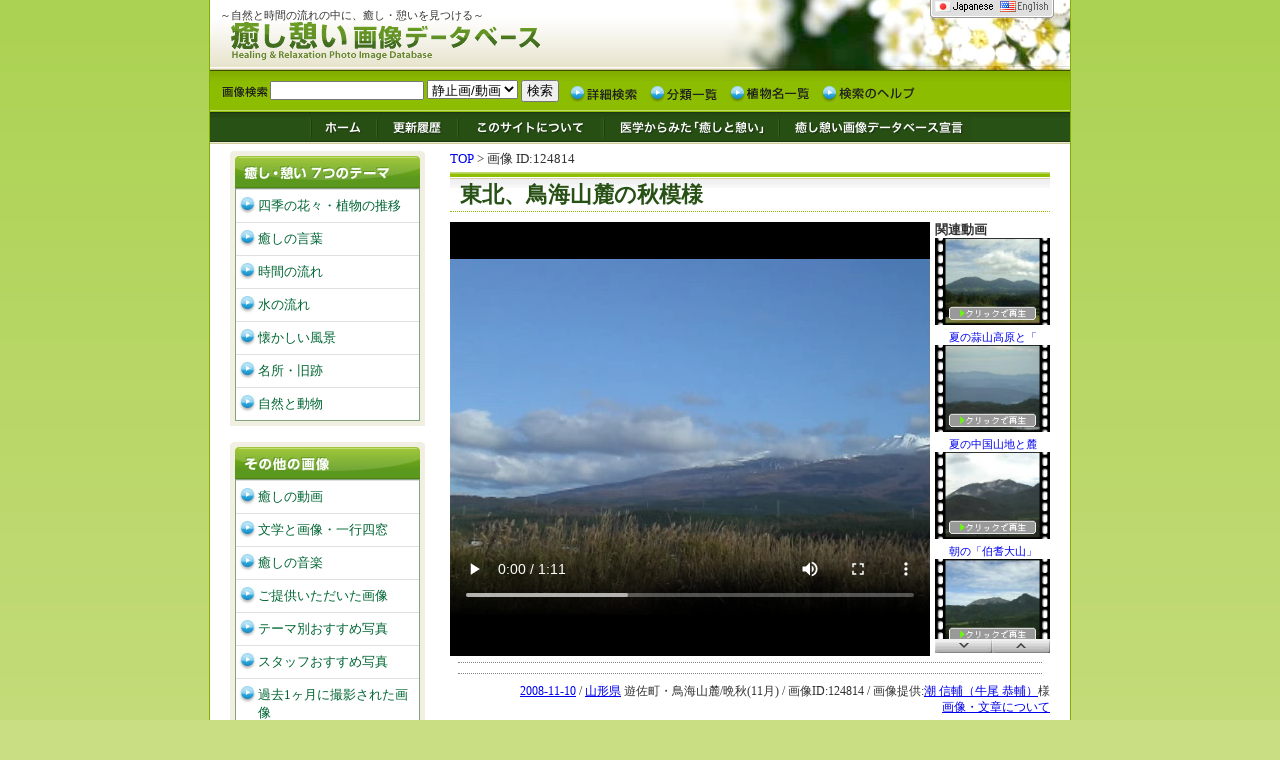

--- FILE ---
content_type: text/html; charset=EUC-JP
request_url: https://iyashi.midb.jp/detail/124814
body_size: 11098
content:
<!DOCTYPE html>
<html><!-- InstanceBegin template="/Templates/index_ja.dwt" codeOutsideHTMLIsLocked="false" -->
<head>
<meta http-equiv="Content-Type" content="text/html; charset=EUC-JP" />
<!-- InstanceBeginEditable name="doctitle" -->
<title>東北、鳥海山麓の秋模様/癒し憩い画像データベース(124814)</title>
<meta name="Description" content="自然界の美しい景色、植物、懐かしい風景や時間の流れを感じる写真を、静止画と動画で紹介。あなただけの癒しの画像を見つけてください。" />
<meta name="keyword" content="東北、鳥海山麓の秋模様,遊佐町・鳥海山麓,山・山並み" />

<!-- InstanceEndEditable -->
<link rel="alternate" type="application/rss+xml" title="RSS" href="http://iyashi.midb.jp/rss.php" />
<meta name="copyright" content="National Kyushu Cancer Center http://iyashi.midb.jp" />
<link rel="stylesheet" href="/style/style_ja.css" type="text/css" media="all" />
<!-- InstanceBeginEditable name="css" -->
<link rel="stylesheet" href="/style/images.css" type="text/css" media="all" />
<link rel="stylesheet" href="/style/gogyoka.css" type="text/css" media="all" />
<link rel="stylesheet" href="/style/detail.css" type="text/css" media="all" />
<!--<link rel="stylesheet" href="/style/print_ja.css" type="text/css" media="print" />-->

<!-- InstanceEndEditable -->
<!-- InstanceBeginEditable name="head" -->
<script type="text/javascript" src="/lib/swfobject.js"></script>
<script type="text/javascript" src="/js/jquery.js"></script>
<script type="text/javascript" src="/js/movie.js"></script>

<!--
<script src="/js/video-js/video.min.js"></script>
<link href="/js/video-js/video-js.css" rel="stylesheet" type="text/css" />
-->
<link rel="stylesheet" href="/style/movie.css" type="text/css" media="all" />
<script>
jQuery(function($) {
	$("#photo-src").animate({opacity:1},2000);
});

$(window).load(function(){
});
</script>
<!-- InstanceEndEditable -->
</head>

<body>
<a name="top" id="top"></a>

<div id="container">
<!--BEGIN header -->
<div id="header">
<!--BEGIN header -->
<div id="title">
<p>～自然と時間の流れの中に、癒し・憩いを見つける～</p>
<h1><a href="/">癒し憩い画像データベース/九州がんセンター</a></h1>
<div id="lang"><a href="/chlang.php"><img src="/img/lang_ja.gif" width="124" height="21" border="0" alt="change language"/></a></div>
</div>
<!--END header -->


<!--BEGIN search -->
<div id ="search">
<div class="search_box">
<form action="/search/index.php" method="GET" name="sForm">
<input name="key" type="text" class="s_width" />
<select name="img_type">
<option selected="selected">静止画/動画</option>
<option value="pict">静止画のみ</option>
<option value="movie">動画のみ</option>
</select>
<input name="theme" type="hidden" id="theme" value="all" />
<input name="mode" type="hidden" id="mode" value="allsearch" />
<input type="submit" name="Submit" value=" 検索 " />
</form>
</div>

<ul class="search_list">
<li class="search_list_1"><a href="/search/advance.php">詳細検索</a></li>
<li class="search_list_2"><a href="/search/categorylist.php">分類一覧</a></li>
<li class="search_list_3"><a href="/season/?mode=kana">植物名一覧</a></li>
<li class="search_list_4"><a href="/search/?mode=help">検索のヘルプ</a></li>
</ul>

</div>
<!--END search -->


<!--BEGIN g_menu -->
<div id="g_menu">
<div class="g_menu_sp">
<ul class="g_menu_list">
<li class="g_menu_list_1"><a href="/">ホーム</a></li>
<li class="g_menu_list_2"><a href="/kako.php">更新履歴</a></li>
<li class="g_menu_list_3"><a href="/about.php">このサイトについて</a></li>
<li class="g_menu_list_4"><a href="/medical.php">医学からみた「癒しと憩い」</a></li>
<li class="g_menu_list_5"><a href="/declaration.php">癒し憩い画像データベース宣言</a></li>
</ul>
</div>
</div>
<!--END g_menu -->

<!--BEGIN main -->
<div id="main">


<!--BEGIN page -->
<div id="page">
<!-- InstanceBeginEditable name="page" -->

<p class="topicpath"><a href="/">TOP</a> > 画像 ID:124814</p>
<h2 class="file_title">東北、鳥海山麓の秋模様</h2>


<div id="video-col">

<!--

mp4フォーマット

-->
<div id="video-col-left">
<video id="my-video" controls preload="auto" autoplay width="480">
<source src="/data/ph/l/20090223/124814.mp4" type='video/mp4'>
</video>
</div><!-- video-col-left -->

<div id="video-col-right">
<h4>関連動画</h4>
<!-- 関連動画４つ -->
<div class="thumb_list" id="thumb_list">
<div id="scroll">
<a href="/detail/118932"><img width=115 height=87 src="/data/ph/s/20081029/118932.mp4" border=0 alt="夏の蒜山高原と「蒜山三座」" title="夏の蒜山高原と「蒜山三座」" >夏の蒜山高原と「</a>
<a href="/detail/118931"><img width=115 height=87 src="/data/ph/s/20081029/118931.mp4" border=0 alt="夏の中国山地と麓風景" title="夏の中国山地と麓風景" >夏の中国山地と麓</a>
<a href="/detail/118930"><img width=115 height=87 src="/data/ph/s/20081029/118930.mp4" border=0 alt="朝の「伯耆大山」遠望" title="朝の「伯耆大山」遠望" >朝の「伯耆大山」</a>
<a href="/detail/118928"><img width=115 height=87 src="/data/ph/s/20081029/118928.mp4" border=0 alt="夏の「伯耆大山」" title="夏の「伯耆大山」" >夏の「伯耆大山」</a>
<a href="/detail/118927"><img width=115 height=87 src="/data/ph/s/20081029/118927.mp4" border=0 alt="早朝の蒜山高原・中国山地の夏景色" title="早朝の蒜山高原・中国山地の夏景色" >早朝の蒜山高原・</a>
<a href="/detail/74922"><img width=115 height=87 src="/data/ph/s/20060703/74922.mp4" border=0 alt="阿蘇の冬、山並みと雲" title="阿蘇の冬、山並みと雲" >阿蘇の冬、山並み</a>
<a href="/detail/74923"><img width=115 height=87 src="/data/ph/s/20060703/74923.mp4" border=0 alt="阿蘇の景色" title="阿蘇の景色" >阿蘇の景色</a>
<a href="/detail/74924"><img width=115 height=87 src="/data/ph/s/20060703/74924.mp4" border=0 alt="阿蘇の山肌" title="阿蘇の山肌" >阿蘇の山肌</a>
</div>
</div>
<img src="/search/img/scdown.gif" width="57" height="14" id="scdown" /><img src="/search/img/scup.gif" width="58" height="14" id="scup" /></div>
</div><!-- video-col-right -->

<!-- <p class="getPlayer"><a href="http://www.adobe.com/jp/products/flashplayer/" target="_blank">Adobe Flash Player</a></p> -->


<!-- movie_format -->



<div class="comment_body">



</div>

<div class="file_date">
<a href="/shot_date/2008-11-10">2008-11-10</a> / <a href="/location/6">山形県</a> 遊佐町・鳥海山麓/晩秋(11月) / 画像ID:124814 
 / 画像提供:<a href="/offer/35">潮 信輔（牛尾 恭輔）</a>様<div class="link_text"><a href="/menseki.html">画像・文章について</a></div>



</div>




<div class="contents">
<h2 class="file_sub">関連キーワード</h2>
<p class="recommend_st">クリックで検索・表示</p>

<div class="r_staff_frame clearfix">
<ul class="keyword">

<!-- 植物情報 -->

<!-- 登録テーマ -->

<!-- 名所旧跡は別リンクに-->

<!-- 新分類-->
<li><a href="/search/?mode=category&id=40">山・山並み</a></li>

<!-- 撮影日 -->
<li>撮影日:<a href="/shot_date/2008-11-10">2008-11-10</a></li>


<!-- 都道府県 -->
<li><a href="/location/6">山形県</a></li>


<!-- 場所 
<li><a href="/location/%CD%B7%BA%B4%C4%AE%A1%A6%C4%BB%B3%A4%BB%B3%CF%BC">遊佐町・鳥海山麓</a></li>
-->

<!-- 場所 -->
<li>提供者:<a href="/offer/35">潮 信輔（牛尾 恭輔）</a>さん</li>



</ul>
</div>
</div>





<!-- コメント一覧 -->
<div class="contents">
</div>

<!--　コメント投稿フォーム　-->

<div class="contents">
<h2 class="file_sub">一言、コメントを残しませんか？</h2>
<div class="r_staff_frame clearfix">
<div id="preCheck"></div>
<div class="comment_lbl">お名前 </div>
<form id="commentForm"  method="post" action="/lib/commentpost.php">
<input type="hidden" name="page" value="/search/detail.php?id=124814" />
<input type="hidden" name="ref" value="" />
<input type="text" name="name" class="name_form" value=""/>
評価
	<select name="rate">
	<option value="1">★</option>
	<option value="2">★★</option>
	<option value="3" selected="selected">★★★</option>
	<option value="4">★★★★</option>
	<option value="5">★★★★★</option>
	</select>
<br />
<div class="comment_lbl">コメント</div>
<textarea name="msg" cols="40" rows="3" wrap="virtual" id="msg" class="comment_form" ></textarea>
<div class="send_btn"><input type="submit" name="Submit2" value="コメントを残す！" /></div>
</form>

</div>

</div>

<p class="return"><a href="javascript:history.back();">戻る</a></p>

<!-- InstanceEndEditable -->
</div>
<!--END page -->



<!--BEGIN navi -->
<div id="navi">

<div class="navi_back">
<h3 class="n1">癒し・憩い 7つのテーマ</h3>
<ul>
<li><a href="/season/">四季の花々・植物の推移</a></li>
<li><a href="/word/">癒しの言葉</a></li>
<li><a href="/time/">時間の流れ</a></li>
<li><a href="/water/">水の流れ</a></li>
<li><a href="/nostalgy/">懐かしい風景</a></li>
<li><a href="/place/">名所・旧跡</a></li>
<li><a href="/nature/">自然と動物</a></li>
</ul>
</div>

<br class="navi_cg" />

<div class="navi_back">
<h3 class="n2">その他の画像</h3>
<ul>
<li><a href="/movie/">癒しの動画</a></li>
<li><a href="/bungaku">文学と画像・一行四窓</a></li>
<li><a href="/sound/">癒しの音楽</a></li>
<li><a href="/offer/">ご提供いただいた画像</a></li>
<li><a href="/best/">テーマ別おすすめ写真</a></li>
<li><a href="/staff/">スタッフおすすめ写真</a></li>
<li><a href="/search/?mode=last_shot">過去1ヶ月に撮影された画像</a></li>
</ul>
</div>

<br class="navi_cg" />

<div class="navi_back">
<h3 class="n3">関連ページ</h3>
<ul>
<li><a href="http://www.midb.jp/db/" target="_blank">消化管医用画像DB</a></li>
<li><a href="/volunteer/">ボランティア活動の紹介</a></li>
<li><a href="/space/">生命の進化と宇宙・地球</a></li>
<li><a href="/link/">関連リンク</a></li>
<li><a href="/inquiry/">お問い合わせ</a></li>
</ul>
</div>

<br class="navi_cg" />

<div class="tk_back">
<ul>
<li class="line_h">全登録画像:<strong><script type="text/javascript" src="/statics.php?type=total"></script>枚</strong></li>
<li class="line_h">植物の種類:<strong><script type="text/javascript" src="/statics.php?type=plant"></script>種</strong></li>
<li>登録動画数:<strong><script type="text/javascript" src="/statics.php?type=movie"></script>個</strong></li>
</ul>
</div>

<br class="navi_cg" />

<div class="rss_back">
<ul class="rss_link">
<li class="line_h"><a href="/rss.php"><img src="/img/rss-iyashi.png" alt="iyashi RSS" border="0" /></a></li>
</ul>
</div>

<br clear="all" /></div>
<!--END navi -->

<br clear="all" />


<div class="up"> <a href="#top" class="up_link">このページの一番上へ</a></div>
<br clear="all" />
</div>
<!--END main -->


<!--BEGIN footer -->
<div id="footer">
Copyright 2016 &copy; NPO法人癒し憩いネットワーク / 独立行政法人国立病院機構 九州がんセンター All rights Reserved.


<!-- Global site tag (gtag.js) - Google Analytics -->
<script async src="https://www.googletagmanager.com/gtag/js?id=UA-346229-1"></script>
<script>
  window.dataLayer = window.dataLayer || [];
  function gtag(){dataLayer.push(arguments);}
  gtag('js', new Date());

  gtag('config', 'UA-346229-1');
</script></div>
<!--END footer -->


</div>
<!--END header -->

</div>
<SCRIPT Language="JavaScript">
<!--
document.write("<img src='/cgi-bin/acc/acclog.cgi?");
document.write("referrer="+document.referrer+"&");
document.write("width="+screen.width+"&");
document.write("height="+screen.height+"&");
document.write("color="+screen.colorDepth+"'>");
// -->
</SCRIPT> 

</body>
<!-- InstanceEnd --></html>

--- FILE ---
content_type: application/javascript
request_url: https://iyashi.midb.jp/js/movie.js
body_size: 1180
content:
// JavaScript Document

jQuery(function($){
								
	$("form#commentForm").submit(
		function(){
			if($("#msg").val()  == ""){
				$("#preCheck").text("※コメントは必須です");
				
				return false;
			}else{
				return true;
			}
		}
	);
	
	
	$("#scdown").hover(
		function(){
			scDownStart();
		},
		function(){
			scDownEnd();
		}
	);	
	
	$("#scup").hover(
		function(){
			scUpStart();
		},
		function(){
			scUpEnd();
		}
	);

});



var timer_id = null;

function scDownStart() {
	
	var pos = $('#thumb_list').scrollTop();

	$('#thumb_list').scrollTop(pos + 2);
	
	timer_id = setTimeout("scDownStart()",40);

	$('#scdown').attr("src",'/search/img/scdown_f2.gif');

}

function scDownEnd() {
	clearTimeout(timer_id);
	$('#scdown').attr("src",'/search/img/scdown.gif');
}

var timer_id = null;
function scUpStart() {
	
	
	var pos = $('#thumb_list').scrollTop();	
	
	$('#thumb_list').scrollTop(pos - 2);
	
	timer_id = setTimeout("scUpStart()",40);
	$('#scup').attr("src",'/search/img/scup_f2.gif');
}

function scUpEnd() {
	clearTimeout(timer_id);
	$('#scup').attr("src",'/search/img/scup.gif');
}

